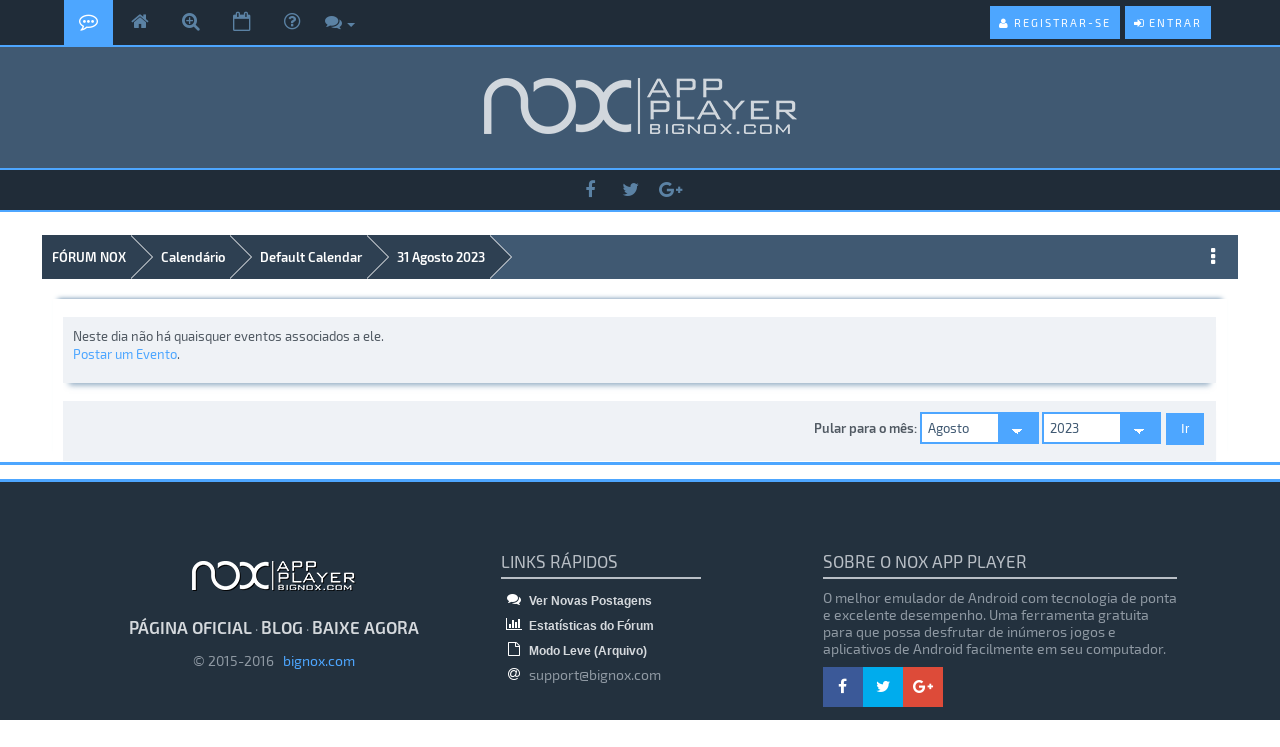

--- FILE ---
content_type: text/html; charset=UTF-8
request_url: https://pt.bignox.com/forum/calendar.php?action=dayview&calendar=1&year=2023&month=8&day=31
body_size: 6514
content:
<!DOCTYPE html PUBLIC "-//WAPFORUM//DTD XHTML Mobile 1.0//EN" "http://www.wapforum.org/DTD/xhtml-mobile10.dtd">
<html xml:lang="pt-BR" lang="pt-BR" xmlns="http://www.w3.org/1999/xhtml" xmlns="http://www.w3.org/1999/xhtml"><!-- start: calendar_dayview -->
<html xml:lang="pt-BR" lang="pt-BR" xmlns="http://www.w3.org/1999/xhtml">
<head>
<title>FÓRUM NOX - Calendário</title>
<!-- start: headerinclude -->
<script type="text/javascript">
jQuery.noConflict();
jQuery(document).ready(function($){ 
$(".forumbit_subforums").each(function () {
 if($(this).length){
  $(this).parents(".rowbit").find("a[data-subforum]").addClass("smalltext").attr("data-subforum", "true");
 }
}); 
});
</script>
<link rel="stylesheet" href="https://pt.bignox.com/forum/images/netpen/css/bootstrap.min.css">

<script type="text/javascript" src="https://ajax.googleapis.com/ajax/libs/jquery/1.11.1/jquery.min.js"></script>
<script type="text/javascript" src="https://ajax.googleapis.com/ajax/libs/jqueryui/1.8.2/jquery-ui.min.js"></script>
<script src="https://maxcdn.bootstrapcdn.com/bootstrap/3.3.7/js/bootstrap.min.js"></script>
<script type="text/javascript" src="https://ajax.googleapis.com/ajax/libs/jquery/1.7.2/jquery.min.js"></script>
<script type="text/javascript">
  jQuery.noConflict();
</script>
<script type="text/javascript">
    (function(para) {
        var n = para.name;
        window['sensorsDataAnalytic201505'] = n;
        window[n] = {
            _q: [],
            para: para
        };
    })({
        show_log:false,
        name: 'sa',
        server_url: 'https://bi.yeshen.com/sa'
    });
</script>
<script src="https://res05.bignox.com/g2/M00/00/C8/CjM_R1eV0TCASmCVAABzeRrVk7g2858.js"></script>
<script>
    sa.quick('autoTrack');
</script>
<meta name="viewport" content="width=device-width, initial-scale=1.0">
<link rel="alternate" type="application/rss+xml" title="Últimos Tópicos (RSS 2.0)" href="https://pt.bignox.com/forum/syndication.php" />
<link rel="alternate" type="application/atom+xml" title="Últimos Tópicos (Atom 1.0)" href="https://pt.bignox.com/forum/syndication.php?type=atom1.0" />

<link href='https://fonts.googleapis.com/css?family=Exo+2:400,600' rel='stylesheet' type='text/css'>
<link href="https://pt.bignox.com/forum/images/netpen/font-awesome/css/font-awesome.css" rel="stylesheet" type="text/css" />
<link href="https://pt.bignox.com/forum/images/netpen/css/jquery.tipsy.css" rel="stylesheet" type="text/css" />

<meta http-equiv="Content-Type" content="text/html; charset=UTF-8" />
<meta http-equiv="Content-Script-Type" content="text/javascript" />
<script type="text/javascript" src="https://pt.bignox.com/forum/jscripts/jquery.js?ver=1800"></script>
<script type="text/javascript" src="https://pt.bignox.com/forum/jscripts/jquery.plugins.min.js?ver=1800"></script>
<script type="text/javascript" src="https://pt.bignox.com/forum/jscripts/general.js?ver=1800"></script>
<script type="text/javascript" src="https://pt.bignox.com/forum/images/netpen/js/jquery.cookie.js"></script>
<script type="text/javascript" src="https://pt.bignox.com/forum/images/netpen/js/theme.js"></script>
<script type="text/javascript" src="https://pt.bignox.com/forum/images/netpen/js/share.js"></script>

<link type="text/css" rel="stylesheet" href="https://pt.bignox.com/forum/cache/themes/theme27/css3.css" />
<link type="text/css" rel="stylesheet" href="https://pt.bignox.com/forum/cache/themes/theme27/private.css" />
<link type="text/css" rel="stylesheet" href="https://pt.bignox.com/forum/cache/themes/theme27/portal.css" />
<link type="text/css" rel="stylesheet" href="https://pt.bignox.com/forum/cache/themes/theme27/theme.css" />
<link type="text/css" rel="stylesheet" href="https://pt.bignox.com/forum/cache/themes/theme27/global.css" />

<link href="https://pt.bignox.com/forum/images/netpen/css/responsive.css" rel="stylesheet" type="text/css" />
<link href="https://pt.bignox.com/forum/images/netpen/css/index-sidebar.css" rel="stylesheet" type="text/css" />

<script type="text/javascript">
<!--
	lang.unknown_error = "Um erro desconhecido ocorreu.";

	lang.select2_match = "Um resultado disponível, pressione enter para selecioná-lo.";
	lang.select2_matches = "{1} resultados disponíveis, use as teclas de seta acima e abaixo para navegar.";
	lang.select2_nomatches = "Nenhuma correspondência encontrada";
	lang.select2_inputtooshort_single = "Por favor, introduza um ou mais caracteres";
	lang.select2_inputtooshort_plural = "Por favor, introduza {1} ou mais caracteres";
	lang.select2_inputtoolong_single = "Por favor, excla um caractere";
	lang.select2_inputtoolong_plural = "Por favor, excla {1} caracteres";
	lang.select2_selectiontoobig_single = "Você só pode selecionar um item";
	lang.select2_selectiontoobig_plural = "Você só pode selecionar {1} itens";
	lang.select2_loadmore = "Carregando mais resultados…";
	lang.select2_searching = "Pesquisando…";

	var cookieDomain = ".pt.bignox.com";
	var cookiePath = "/forum/";
	var cookiePrefix = "";
	var deleteevent_confirm = "Tem certeza que deseja excluir este evento?";
	var removeattach_confirm = "Tem certeza que deseja remover o acessório selecionado desta postagem?";
	var loading_text = 'Carregando. <br />Por favor, aguarde..';
	var saving_changes = 'Salvando alterações..';
	var use_xmlhttprequest = "1";
	var my_post_key = "cac4c42a067647195a3d42e2f42767d6";
	var rootpath = "https://pt.bignox.com/forum";
	var imagepath = "https://pt.bignox.com/forum/images/netpen";
  	var yes_confirm = "Sim";
	var no_confirm = "Não";
	var MyBBEditor = null;
	var spinner_image = "https://pt.bignox.com/forum/images/netpen/spinner.gif";
	var spinner = "<img src='" + spinner_image +"' alt='' />";
// -->
</script>

<script type="text/javascript">
//ScrollToTop
jQuery(document).ready(function() {
    var offset = 100;
    var duration = 250;
    jQuery(window).scroll(function() {
        if (jQuery(this).scrollTop() > offset) {
            jQuery(".scrolltotop").fadeIn(duration);
        } else {
            jQuery(".scrolltotop").fadeOut(duration);
        	}
    });
    
    jQuery('.scrolltotop').click(function(event) {
        event.preventDefault();
        jQuery('html, body').animate({scrollTop: 0}, 600);
        	return false;
    	})
});
</script>
<!-- end: headerinclude -->
</head>
<body>
<!-- start: header -->
<div id="header">
<nav class="navbar navbar-default" role="navigation">
     <div id="panel">
		<div class="upper">
			<div class="wrapper">
          	<div class="menu">
              	<ul>
                  	<li class="home"><a class="tt" href="https://pt.bignox.com/forum/index.php" title="Fórum"></a></li>
                  	<li class="portal"><a class="tt" href="https://pt.bignox.com" target="_blank" title="Página Oficial"></a></li>
					<li class="search"><a class="tt searchbtn" href="#search" title="Pesquisa Rápida"></a></li>
                  	<li class="calendar"><a class="tt" href="https://pt.bignox.com/forum/calendar.php" title="Calendário"></a></li>
                	<li class="help"><a class="tt" href="https://pt.bignox.com/forum/misc.php?action=help" title="Ajuda"></a></li>
    <div class="dropdown drposts">
        <a data-target="#" href="#" data-toggle="dropdown" class="dropdown-toggle"><i class="fa fa-comments" style="font-size: 17px;"></i> <b class="caret"></b></i></a>
        <ul class="dropdown-menu">
            <li><a href="https://pt.bignox.com/forum/search.php?action=getnew"><i class="fa fa-eye" style="margin-right: 5px;"></i>Ver Novas Postagens</a></li>
            <li><a href="https://pt.bignox.com/forum/search.php?action=getdaily"><i class="fa fa-eye" style="margin-right: 5px;"></i>Ver Postagens de Hoje</a></li>
	        <li><a href="https://pt.bignox.com/forum/search.php" title="Search"><i class="fa fa-search" style="margin-right: 5px;"></i>Pesquisar no Fórum</a></li>
        </ul>   
    </div>
                </ul>
          	</div>
        	<div class="usersection">
				<!-- start: header_welcomeblock_guest -->
<div class="welcome-guest"></div> 
<a href="https://pt.bignox.com/forum/member.php?action=login" onclick="$('#quick_login').modal({ fadeDuration: 250, keepelement: true }); return false;" class="enter">
  <span class="loggin"><i class="fa fa-sign-in"></i> Entrar</span>
</a>

<a href="https://pt.bignox.com/forum/member.php?action=register" class="enter">
  <span class="reg"><i class="fa fa-user"></i> Registrar-se</span>
</a>

<div class="modal" id="quick_login" style="display: none;">
	<form method="post" action="https://pt.bignox.com/forum/member.php">
		<input name="action" type="hidden" value="do_login" />
		<input name="url" type="hidden" value="" />
		<input name="quick_login" type="hidden" value="1" />
      	<div class="welcometitle">
      		<h1 style="line-height: 50px;">Entrar no FÓRUM NOX APP PLAYER</h1>
      	</div>
		<div class="welcomebox">
			<p><img src="https://pt.bignox.com/forum/images/netpen/np-icon.png" width="90" height="90" /></p>
			<strong>Bem-Vindo ao Fórum do Nox App Player</strong> <br />Emulador de Android | Análise de Jogos | Vídeos, Tutorials e muito mais!<br />
			<strong>Não está registrado? O que está esperando?!</strong><br /><br />
          	<p><a href="https://pt.bignox.com/forum/member.php?action=register" class="enter" style="float: left;">
  <span class="reg"><i class="fa fa-user"></i> Registre-se!</span>
</a></p>
      	</div>
      	<div class="welcomelogin">
                              <div class="form-group">                               
                                  <div class="input-group">
                                        <span class="input-group-addon"><i class="glyphicon glyphicon-user"></i></span>
                                        <input id="quick_login_username" class="form-control" style="text-align: left;padding-left: 20px;margin-left: 0px;" name="username" value="" placeholder="Usuário ou Email" type="text">                                        
                                    </div>
                                  <span class="help-block"></span>
                              </div>
                              <div class="form-group">
                                  <div style="margin-bottom: 25px" class="input-group">
                                        <span class="input-group-addon"><i class="glyphicon glyphicon-lock"></i></span>
                                        <input id="quick_login_password" class="form-control" style="text-align: left;padding-left: 20px;margin-left: 0px;" name="password" placeholder="Senha" type="password">
                                    </div>
                                  <span class="help-block"></span>
                              </div>
                              <div class="checkbox" style="margin-top: -15px;">
                                  <label for="quick_login_remember">
                                     <input name="quick_remember" id="quick_login_remember" type="checkbox" value="yes" class="checkbox" checked="checked" /> Lembrar de mim
                                  </label>  
								  <a href="https://pt.bignox.com/forum/member.php?action=lostpw" style="float: left;margin-top: 10px;margin-bottom: 7px;">Esqueci minha senha</a>
                              </div>
			<br style="clear: both;"/><br />
            <div class="enter" style="cursor: pointer;float: left;"><span class="loggin"><i class="fa fa-sign-in"></i> <input class="loginbutton" name="submit" value="Entrar" style="cursor: pointer;" type="submit"></span></div>
      	</div>
	</form>
</div>

<script type="text/javascript">
	$("#quick_login input[name='url']").val($(location).attr('href'));
</script>
<!-- end: header_welcomeblock_guest -->
        	</div>
			</div>
	</div>
</div>
</nav>
<div class="scrolltotop"><i class="fa fa-arrow-circle-o-up" aria-hidden="true"></i>
</div>
<div id="logo">
	<div class="logo-inner">	
		<a href="https://pt.bignox.com/forum/index.php"><img class="tt" src="https://pt.bignox.com/forum/images/netpen/logo.png" alt="FÓRUM NOX" title="FÓRUM NOX" /></a>
	</div>
</div>
<div class="wrapper-head">
<div class="socialmenu">
<ul>
<li><a class="ease-all tt" href="https://www.facebook.com/Nox-APP-Player-Brasil-1561555234153655/" target="_blank" title="Curta nossa Página no Facebook"><i class="fa fa-facebook"></i></a></li>
<li><a class="ease-all tt" href="https://twitter.com/NoxAppPlayer" target="_blank" title="Acompanhe no Twitter"><i class="fa fa-twitter"></i></a></li>
<li><a class="ease-all tt" href="https://plus.google.com/u/0/114407690132149615717" target="_blank" title="Acompanhe no Google Plus"><i class="fa fa-google-plus"></i></a></li>
</ul>
</div>
</div>
</div>

<div id="search">
    <button type="button" class="close"><i class="fa fa-times"></i></button>
    <form class="search-form" action="search.php" method="post">
		<input type="hidden" name="action" value="do_search" />
         <input type="hidden" name="postthread" value="1" />
         <input type="hidden" name="forums" value="all" />
         <input type="hidden" name="showresults" value="threads" />
        <input type="search" name="keywords" placeholder="Insira palavra-chave aqui" />
        <button type="submit" class="btn btn-primary">Pesquisar</button>
    </form>
</div>

<div id="header-responsive">
<nav class="navbar-responsive navbar-default" role="navigation">
       <div id="panel-responsive">    
         <!-- start: header_welcomeblock_guest -->
<div class="welcome-guest"></div> 
<a href="https://pt.bignox.com/forum/member.php?action=login" onclick="$('#quick_login').modal({ fadeDuration: 250, keepelement: true }); return false;" class="enter">
  <span class="loggin"><i class="fa fa-sign-in"></i> Entrar</span>
</a>

<a href="https://pt.bignox.com/forum/member.php?action=register" class="enter">
  <span class="reg"><i class="fa fa-user"></i> Registrar-se</span>
</a>

<div class="modal" id="quick_login" style="display: none;">
	<form method="post" action="https://pt.bignox.com/forum/member.php">
		<input name="action" type="hidden" value="do_login" />
		<input name="url" type="hidden" value="" />
		<input name="quick_login" type="hidden" value="1" />
      	<div class="welcometitle">
      		<h1 style="line-height: 50px;">Entrar no FÓRUM NOX APP PLAYER</h1>
      	</div>
		<div class="welcomebox">
			<p><img src="https://pt.bignox.com/forum/images/netpen/np-icon.png" width="90" height="90" /></p>
			<strong>Bem-Vindo ao Fórum do Nox App Player</strong> <br />Emulador de Android | Análise de Jogos | Vídeos, Tutorials e muito mais!<br />
			<strong>Não está registrado? O que está esperando?!</strong><br /><br />
          	<p><a href="https://pt.bignox.com/forum/member.php?action=register" class="enter" style="float: left;">
  <span class="reg"><i class="fa fa-user"></i> Registre-se!</span>
</a></p>
      	</div>
      	<div class="welcomelogin">
                              <div class="form-group">                               
                                  <div class="input-group">
                                        <span class="input-group-addon"><i class="glyphicon glyphicon-user"></i></span>
                                        <input id="quick_login_username" class="form-control" style="text-align: left;padding-left: 20px;margin-left: 0px;" name="username" value="" placeholder="Usuário ou Email" type="text">                                        
                                    </div>
                                  <span class="help-block"></span>
                              </div>
                              <div class="form-group">
                                  <div style="margin-bottom: 25px" class="input-group">
                                        <span class="input-group-addon"><i class="glyphicon glyphicon-lock"></i></span>
                                        <input id="quick_login_password" class="form-control" style="text-align: left;padding-left: 20px;margin-left: 0px;" name="password" placeholder="Senha" type="password">
                                    </div>
                                  <span class="help-block"></span>
                              </div>
                              <div class="checkbox" style="margin-top: -15px;">
                                  <label for="quick_login_remember">
                                     <input name="quick_remember" id="quick_login_remember" type="checkbox" value="yes" class="checkbox" checked="checked" /> Lembrar de mim
                                  </label>  
								  <a href="https://pt.bignox.com/forum/member.php?action=lostpw" style="float: left;margin-top: 10px;margin-bottom: 7px;">Esqueci minha senha</a>
                              </div>
			<br style="clear: both;"/><br />
            <div class="enter" style="cursor: pointer;float: left;"><span class="loggin"><i class="fa fa-sign-in"></i> <input class="loginbutton" name="submit" value="Entrar" style="cursor: pointer;" type="submit"></span></div>
      	</div>
	</form>
</div>

<script type="text/javascript">
	$("#quick_login input[name='url']").val($(location).attr('href'));
</script>
<!-- end: header_welcomeblock_guest -->
      </div>
      
      <div id="logo-responsive">  
            <h1>
			<a href="https://pt.bignox.com/forum/index.php"><img src="https://pt.bignox.com/forum/images/netpen/logo.png" /></a>
        </h1>
		</div>
      
		<div id="menu" >
     <div style="margin: 5px 5px 0px;">
          <div class="navbar-header">
          <button type="button" class="navbar-toggle collapsed" data-toggle="collapse" data-target="#nav-menu" style="float: none;">
            <i class="fa fa-bars"></i>
          </button>
            <span style="font-size: 16px; float: left; margin-top: 3px;"></span>
        </div>
          </div>
         
          <div class="navbar-collapse collapse" id="nav-menu">
            <ul class="nav navbar-nav" data-nav_menu="true">
                  	<li><a href="https://pt.bignox.com/forum/index.php" title="Fórum">Fórum</a></li>
                  	<li><a href="https://pt.bignox.com" target="_blank" title="Página Oficial">Página Oficial</a></li>
                  	<li><a href="https://pt.bignox.com/forum/search.php?action=getdaily" title="Postagem de Hoje">Postagem de Hoje</a></li>
                  	<li><a href="https://pt.bignox.com/forum/calendar.php" title="Calendário">Calendário</a></li>
                	<li><a href="https://pt.bignox.com/forum/misc.php?action=help" title="Ajuda">Ajuda</a></li>
            </ul>        
		   </div>
            </div> 
          
             
</nav>

<div class="scrolltotop"><i class="fa fa-arrow-circle-o-up" aria-hidden="true"></i></div>
<div id="logo">
	<div class="logo-inner">	
		<a href="https://pt.bignox.com/forum/index.php"><img src="https://pt.bignox.com/forum/images/netpen/logo.png" alt="FÓRUM NOX" title="FÓRUM NOX" /></a>
	</div>
</div>
<div class="wrapper-head">
<div class="socialmenu">
<ul>
<li><a class="ease-all tt" href="https://www.facebook.com/Nox-APP-Player-Brasil-1561555234153655/" target="_blank" title="Curta nossa Página no Facebook"><i class="fa fa-facebook"></i></a></li>
<li><a class="ease-all tt" href="https://twitter.com/NoxAppPlayer" target="_blank" title="Acompanhe no Twitter"><i class="fa fa-twitter"></i></a></li>
<li><a class="ease-all tt" href="https://plus.google.com/u/0/114407690132149615717" target="_blank" title="Acompanhe no Google Plus"><i class="fa fa-google-plus"></i></a></li>
</ul>
</div>
</div>
</div>

<div id="main-container">
<main>
<!-- start: nav -->
<fieldset class="breadcrumb">
	<span class="crumbs"><!-- start: nav_bit -->
<span class="crust">
	<a href="https://pt.bignox.com/forum/index.php" class="crumb">FÓRUM NOX</a>
	<span class="arrow">
		<span>&gt;</span>
	</span>
</span>
<!-- end: nav_bit --><!-- start: nav_bit -->
<span class="crust">
	<a href="calendar.php" class="crumb">Calendário</a>
	<span class="arrow">
		<span>&gt;</span>
	</span>
</span>
<!-- end: nav_bit --><!-- start: nav_bit -->
<span class="crust">
	<a href="calendar.php?calendar=1" class="crumb">Default Calendar</a>
	<span class="arrow">
		<span>&gt;</span>
	</span>
</span>
<!-- end: nav_bit --><!-- start: nav_sep_active -->

<!-- end: nav_sep_active -->
		<span class="crust"><!-- start: nav_bit_active -->
<a href="calendar.php?action=dayview&amp;calendar=1&amp;year=2023&amp;month=8&amp;day=31" class="crumb">
	31 Agosto 2023
</a>
<span class="arrow">
	<span></span>
</span>
<!-- end: nav_bit_active --></span>
	</span>
<div class="breadicon">
<i class="fa fa-ellipsis-v" style="font-size: 20px; margin-top: 12px; color: #fff;"></i>
</div>
</fieldset>

<div class="navigation-responsive">
<!-- start: nav_bit -->
<span class="crust">
	<a href="https://pt.bignox.com/forum/index.php" class="crumb">FÓRUM NOX</a>
	<span class="arrow">
		<span>&gt;</span>
	</span>
</span>
<!-- end: nav_bit --><!-- start: nav_bit -->
<span class="crust">
	<a href="calendar.php" class="crumb">Calendário</a>
	<span class="arrow">
		<span>&gt;</span>
	</span>
</span>
<!-- end: nav_bit --><!-- start: nav_bit -->
<span class="crust">
	<a href="calendar.php?calendar=1" class="crumb">Default Calendar</a>
	<span class="arrow">
		<span>&gt;</span>
	</span>
</span>
<!-- end: nav_bit --><!-- start: nav_sep_active -->

<!-- end: nav_sep_active --><!-- start: nav_bit_active -->
<a href="calendar.php?action=dayview&amp;calendar=1&amp;year=2023&amp;month=8&amp;day=31" class="crumb">
	31 Agosto 2023
</a>
<span class="arrow">
	<span></span>
</span>
<!-- end: nav_bit_active -->
</div>
<!-- end: nav -->
<div class="content  col-lg-11 col-md-11 col-xs-12 box-shadow-top">
			<div id="wrapperindex">
				
				
				
				
				
				 
                 <!-- BAM -->
				<!-- start: bam_announcement_container -->

<style>
	.bam_announcement.yellow {
		background: #FFF6BF;
		border: 1px solid #FFD324;
	}

	.bam_announcement.green {
		background: #D6ECA6;
		border: 1px solid #8DC93E;
	}

	.bam_announcement.blue {
		background: #ADCBE7;
		border: 1px solid #0F5C8E;
	}

	.bam_announcement.red {
		background: #FBE3E4;
		border: 1px solid #A5161A;
	}

	.bam_announcement {
		-moz-border-radius: 5px;
		-webkit-border-radius: 5px;
		border-radius: 5px; 
		text-align: center;
		margin: 10px auto;
		padding: 8px 12px;
		background: #EBEBEB;
		color: #000000;
		border: 1px solid #ADADAD;
	}

	.bam_date {
		color: #636161;
		font-size: 0.78em;
		margin-left: 6px;
	}	

	/* Insert Custom CSS Here */
</style>
<div class="bam_announcements"></div>
<!-- end: bam_announcement_container -->
				<!-- /BAM -->
				<br />
<!-- end: header -->

<!-- start: calendar_dayview_noevents -->
<table border="0" cellspacing="0" cellpadding="5" class="tborder">
<tr>
<td class="trow1">Neste dia não há quaisquer eventos associados a ele.<p><a href="calendar.php?action=addevent&amp;calendar=1&amp;day=31&amp;month=8&amp;year=2023">Postar um Evento</a>.</p></td>
</tr>
</table>
<!-- end: calendar_dayview_noevents -->
<br />
<form action="calendar.php" method="post">
	<table border="0" cellspacing="0" cellpadding="5" class="tborder">
		<tr>
			<td class="trow1">
				<table width="100%" cellspacing="0" cellpadding="0" border="0">
					<tr>
					<td valign="top"></td>
						<td align="right">
						<span class="smalltext"><strong>Pular para o mês:</strong></span>
						<select name="month">
							<option value="8">Agosto</option>
							<option value="8">----------</option>
							<option value="1">Janeiro</option>
							<option value="2">Fevereiro</option>
							<option value="3">Março</option>
							<option value="4">Abril</option>
							<option value="5">Maio</option>
							<option value="6">Junho</option>
							<option value="7">Julho</option>
							<option value="8">Agosto</option>
							<option value="9">Setembro</option>
							<option value="10">Outubro</option>
							<option value="11">Novembro</option>
							<option value="12">Dezembro</option>
						</select>
						<select name="year">
							<option value="2023">2023</option>
							<option value="2023">----------</option>
							<!-- start: calendar_year_sel -->
<option value="2026">2026</option>
<!-- end: calendar_year_sel --><!-- start: calendar_year_sel -->
<option value="2027">2027</option>
<!-- end: calendar_year_sel --><!-- start: calendar_year_sel -->
<option value="2028">2028</option>
<!-- end: calendar_year_sel --><!-- start: calendar_year_sel -->
<option value="2029">2029</option>
<!-- end: calendar_year_sel --><!-- start: calendar_year_sel -->
<option value="2030">2030</option>
<!-- end: calendar_year_sel -->
						</select>
						<!-- start: gobutton -->
<input type="submit" class="button" value="Ir" />
<!-- end: gobutton -->
						<br />
						
						</td>
					</tr>
				</table>
			</td>
		</tr>
	</table>
</form>
<!-- start: footer -->
	</div>
</div>
<div class="legend" style="margin-bottom: 0px;border-top: 3px solid #4da6ff;">
	         <ul class="text_center_top" id="inline-popups">        
			    		  
			</ul>
</div>
</main>
<footer class="footer">

			<div class="footer-left">
				<h3><img style="margin-top: 15px;" src="https://pt.bignox.com/forum/images/netpen/logo-footer.png" /></h3>
				<p class="footer-links">
					<a href="https://pt.bignox.com" target="_blank">PÁGINA OFICIAL</a>
					·
					<a href="https://pt.bignox.com/nox-app-player/" target="_blank">BLOG</a>
					·
					<a href="https://pt.bignox.com/download/fullPackage">BAIXE AGORA</a>
				</p>

				<p class="footer-company-name">&copy; 2015-2016<a href="https://pt.bignox.com" target="_blank"> &nbsp;&nbsp;bignox.com</a></p>
			</div>

			<div class="footer-center">

          	<h3>Links Rápidos</h3>
          	<ul>
              	<li><a href="https://pt.bignox.com/forum/search.php?action=getnew"><i style="font-size: 14px;" class="fa fa-comments fa-fw"></i> Ver Novas Postagens</a></li>
                <li><a href="https://pt.bignox.com/forum/stats.php"><i style="font-size: 14px;" class="fa fa-bar-chart-o fa-fw"></i> Estatísticas do Fórum</a></li>
              	<li><a href="https://pt.bignox.com/forum/archive/index.php"><i style="font-size: 14px;" class="fa fa-file-o fa-fw"></i> Modo Leve (Arquivo)</a></li>
                <li><i style="font-size: 14px;" class="fa fa-file-o fa-at"></i> <a href="/cdn-cgi/l/email-protection" class="__cf_email__" data-cfemail="b3c0c6c3c3dcc1c7f3d1dad4dddccb9dd0dcde">[email&#160;protected]</a></li>
			</ul>

			</div>

			<div class="footer-right">
				<h3 style="width:auto;">SOBRE O NOX APP PLAYER</h3>
				<p class="footer-company-about">
          O melhor emulador de Android com tecnologia de ponta e excelente desempenho. Uma ferramenta gratuita para que possa desfrutar de inúmeros jogos e aplicativos de Android facilmente em seu computador.
				</p>

<div class="footer-icons">
<ul>
<li><a class="ease-all tt" href="https://www.facebook.com/Nox-APP-Player-Brasil-1561555234153655/" target="_blank" title="Curta nossa Página no Facebook"><i class="fa fa-facebook"></i></a></li>
<li><a class="ease-all tt" href="https://twitter.com/NoxAppPlayer" target="_blank" title="Acompanhe no Twitter"><i class="fa fa-twitter"></i></a></li>
<li><a class="ease-all tt" href="https://plus.google.com/u/0/114407690132149615717" target="_blank" title="Acompanhe no Google Plus"><i class="fa fa-google-plus"></i></a></li>
</ul>
</div>
			</div>

</footer>
<!-- The following piece of code allows MyBB to run scheduled tasks. DO NOT REMOVE --><!-- start: task_image -->
<img src="https://pt.bignox.com/forum/task.php" width="1" height="1" alt="" />
<!-- end: task_image --><!-- End task image code --><!-- UNREADPOSTS_JS -->



</div>
<script data-cfasync="false" src="/cdn-cgi/scripts/5c5dd728/cloudflare-static/email-decode.min.js"></script><script type="text/javascript" src="https://pt.bignox.com/forum/images/netpen/js/jquery.tipsy.js"></script>
<script type="text/javascript">
    sa.registerPage({
        product: 'bbs_pt',
        type: 'web',
        host: location.host,
        title: document.title,
        url: location.href,
        refer: document.referrer,
        source_host: (function () {
            var pattern = /^(?:(\w+):\/\/)?(?:(\w+):?(\w+)?@)?([^:\/\?#]+)(?::(\d+))?(\/[^\?#]+)?(?:\?([^#]+))?(?:#(\w+))?/;
            var result = pattern.exec(document.referrer);
            return result && result[4] || '';
        })(),
        source_url: document.referrer,
        is_exception: 0,
        exception_id: -1,
        exception_detail: '',
    });
    sa.track('page_visit');
</script>
<script>
$('.tt').tipsy({position: 'top-right',})
</script>
<!-- end: footer -->
</body>
</html>
<!-- end: calendar_dayview -->